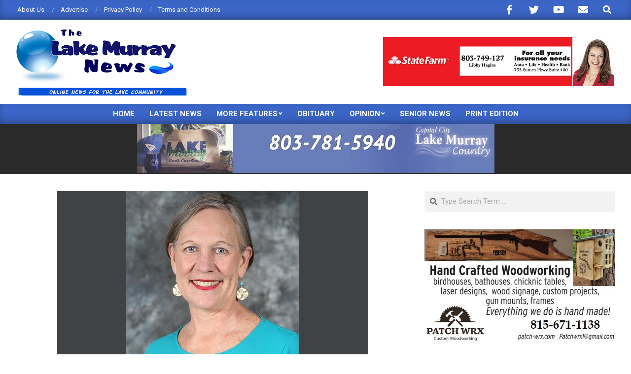

--- FILE ---
content_type: text/html; charset=UTF-8
request_url: https://thelakemurraynews.net/lexington-district-ones-sally-b-nicholson-announces-retirement/
body_size: 16975
content:
<!DOCTYPE html>
<html lang="en-US">

<head>
<meta charset="UTF-8" />
<title>Lexington District One’s Sally B. Nicholson announces retirement &#8211; The Lake Murray News</title>
<meta name='robots' content='max-image-preview:large' />
<meta name="viewport" content="width=device-width, initial-scale=1" />
<meta name="generator" content="Magazine News Byte 2.12.1" />
<link rel='dns-prefetch' href='//secure.gravatar.com' />
<link rel='dns-prefetch' href='//www.googletagmanager.com' />
<link rel='dns-prefetch' href='//stats.wp.com' />
<link rel='dns-prefetch' href='//fonts.googleapis.com' />
<link rel='dns-prefetch' href='//v0.wordpress.com' />
<link rel='preconnect' href='//c0.wp.com' />
<link rel="alternate" type="application/rss+xml" title="The Lake Murray News &raquo; Feed" href="https://thelakemurraynews.net/feed/" />
<link rel="alternate" type="application/rss+xml" title="The Lake Murray News &raquo; Comments Feed" href="https://thelakemurraynews.net/comments/feed/" />
<link rel="alternate" title="oEmbed (JSON)" type="application/json+oembed" href="https://thelakemurraynews.net/wp-json/oembed/1.0/embed?url=https%3A%2F%2Fthelakemurraynews.net%2Flexington-district-ones-sally-b-nicholson-announces-retirement%2F" />
<link rel="alternate" title="oEmbed (XML)" type="text/xml+oembed" href="https://thelakemurraynews.net/wp-json/oembed/1.0/embed?url=https%3A%2F%2Fthelakemurraynews.net%2Flexington-district-ones-sally-b-nicholson-announces-retirement%2F&#038;format=xml" />
<link rel="preload" href="https://thelakemurraynews.net/wp-content/themes/magazine-news-byte/library/fonticons/webfonts/fa-solid-900.woff2" as="font" crossorigin="anonymous">
<link rel="preload" href="https://thelakemurraynews.net/wp-content/themes/magazine-news-byte/library/fonticons/webfonts/fa-regular-400.woff2" as="font" crossorigin="anonymous">
<link rel="preload" href="https://thelakemurraynews.net/wp-content/themes/magazine-news-byte/library/fonticons/webfonts/fa-brands-400.woff2" as="font" crossorigin="anonymous">
<!-- thelakemurraynews.net is managing ads with Advanced Ads 2.0.16 – https://wpadvancedads.com/ --><script id="thela-ready">
			window.advanced_ads_ready=function(e,a){a=a||"complete";var d=function(e){return"interactive"===a?"loading"!==e:"complete"===e};d(document.readyState)?e():document.addEventListener("readystatechange",(function(a){d(a.target.readyState)&&e()}),{once:"interactive"===a})},window.advanced_ads_ready_queue=window.advanced_ads_ready_queue||[];		</script>
		<style id='wp-img-auto-sizes-contain-inline-css'>
img:is([sizes=auto i],[sizes^="auto," i]){contain-intrinsic-size:3000px 1500px}
/*# sourceURL=wp-img-auto-sizes-contain-inline-css */
</style>
<style id='wp-emoji-styles-inline-css'>

	img.wp-smiley, img.emoji {
		display: inline !important;
		border: none !important;
		box-shadow: none !important;
		height: 1em !important;
		width: 1em !important;
		margin: 0 0.07em !important;
		vertical-align: -0.1em !important;
		background: none !important;
		padding: 0 !important;
	}
/*# sourceURL=wp-emoji-styles-inline-css */
</style>
<style id='wp-block-library-inline-css'>
:root{--wp-block-synced-color:#7a00df;--wp-block-synced-color--rgb:122,0,223;--wp-bound-block-color:var(--wp-block-synced-color);--wp-editor-canvas-background:#ddd;--wp-admin-theme-color:#007cba;--wp-admin-theme-color--rgb:0,124,186;--wp-admin-theme-color-darker-10:#006ba1;--wp-admin-theme-color-darker-10--rgb:0,107,160.5;--wp-admin-theme-color-darker-20:#005a87;--wp-admin-theme-color-darker-20--rgb:0,90,135;--wp-admin-border-width-focus:2px}@media (min-resolution:192dpi){:root{--wp-admin-border-width-focus:1.5px}}.wp-element-button{cursor:pointer}:root .has-very-light-gray-background-color{background-color:#eee}:root .has-very-dark-gray-background-color{background-color:#313131}:root .has-very-light-gray-color{color:#eee}:root .has-very-dark-gray-color{color:#313131}:root .has-vivid-green-cyan-to-vivid-cyan-blue-gradient-background{background:linear-gradient(135deg,#00d084,#0693e3)}:root .has-purple-crush-gradient-background{background:linear-gradient(135deg,#34e2e4,#4721fb 50%,#ab1dfe)}:root .has-hazy-dawn-gradient-background{background:linear-gradient(135deg,#faaca8,#dad0ec)}:root .has-subdued-olive-gradient-background{background:linear-gradient(135deg,#fafae1,#67a671)}:root .has-atomic-cream-gradient-background{background:linear-gradient(135deg,#fdd79a,#004a59)}:root .has-nightshade-gradient-background{background:linear-gradient(135deg,#330968,#31cdcf)}:root .has-midnight-gradient-background{background:linear-gradient(135deg,#020381,#2874fc)}:root{--wp--preset--font-size--normal:16px;--wp--preset--font-size--huge:42px}.has-regular-font-size{font-size:1em}.has-larger-font-size{font-size:2.625em}.has-normal-font-size{font-size:var(--wp--preset--font-size--normal)}.has-huge-font-size{font-size:var(--wp--preset--font-size--huge)}.has-text-align-center{text-align:center}.has-text-align-left{text-align:left}.has-text-align-right{text-align:right}.has-fit-text{white-space:nowrap!important}#end-resizable-editor-section{display:none}.aligncenter{clear:both}.items-justified-left{justify-content:flex-start}.items-justified-center{justify-content:center}.items-justified-right{justify-content:flex-end}.items-justified-space-between{justify-content:space-between}.screen-reader-text{border:0;clip-path:inset(50%);height:1px;margin:-1px;overflow:hidden;padding:0;position:absolute;width:1px;word-wrap:normal!important}.screen-reader-text:focus{background-color:#ddd;clip-path:none;color:#444;display:block;font-size:1em;height:auto;left:5px;line-height:normal;padding:15px 23px 14px;text-decoration:none;top:5px;width:auto;z-index:100000}html :where(.has-border-color){border-style:solid}html :where([style*=border-top-color]){border-top-style:solid}html :where([style*=border-right-color]){border-right-style:solid}html :where([style*=border-bottom-color]){border-bottom-style:solid}html :where([style*=border-left-color]){border-left-style:solid}html :where([style*=border-width]){border-style:solid}html :where([style*=border-top-width]){border-top-style:solid}html :where([style*=border-right-width]){border-right-style:solid}html :where([style*=border-bottom-width]){border-bottom-style:solid}html :where([style*=border-left-width]){border-left-style:solid}html :where(img[class*=wp-image-]){height:auto;max-width:100%}:where(figure){margin:0 0 1em}html :where(.is-position-sticky){--wp-admin--admin-bar--position-offset:var(--wp-admin--admin-bar--height,0px)}@media screen and (max-width:600px){html :where(.is-position-sticky){--wp-admin--admin-bar--position-offset:0px}}

/*# sourceURL=wp-block-library-inline-css */
</style><style id='wp-block-paragraph-inline-css'>
.is-small-text{font-size:.875em}.is-regular-text{font-size:1em}.is-large-text{font-size:2.25em}.is-larger-text{font-size:3em}.has-drop-cap:not(:focus):first-letter{float:left;font-size:8.4em;font-style:normal;font-weight:100;line-height:.68;margin:.05em .1em 0 0;text-transform:uppercase}body.rtl .has-drop-cap:not(:focus):first-letter{float:none;margin-left:.1em}p.has-drop-cap.has-background{overflow:hidden}:root :where(p.has-background){padding:1.25em 2.375em}:where(p.has-text-color:not(.has-link-color)) a{color:inherit}p.has-text-align-left[style*="writing-mode:vertical-lr"],p.has-text-align-right[style*="writing-mode:vertical-rl"]{rotate:180deg}
/*# sourceURL=https://c0.wp.com/c/6.9/wp-includes/blocks/paragraph/style.min.css */
</style>
<style id='global-styles-inline-css'>
:root{--wp--preset--aspect-ratio--square: 1;--wp--preset--aspect-ratio--4-3: 4/3;--wp--preset--aspect-ratio--3-4: 3/4;--wp--preset--aspect-ratio--3-2: 3/2;--wp--preset--aspect-ratio--2-3: 2/3;--wp--preset--aspect-ratio--16-9: 16/9;--wp--preset--aspect-ratio--9-16: 9/16;--wp--preset--color--black: #000000;--wp--preset--color--cyan-bluish-gray: #abb8c3;--wp--preset--color--white: #ffffff;--wp--preset--color--pale-pink: #f78da7;--wp--preset--color--vivid-red: #cf2e2e;--wp--preset--color--luminous-vivid-orange: #ff6900;--wp--preset--color--luminous-vivid-amber: #fcb900;--wp--preset--color--light-green-cyan: #7bdcb5;--wp--preset--color--vivid-green-cyan: #00d084;--wp--preset--color--pale-cyan-blue: #8ed1fc;--wp--preset--color--vivid-cyan-blue: #0693e3;--wp--preset--color--vivid-purple: #9b51e0;--wp--preset--color--accent: #3b65c6;--wp--preset--color--accent-font: #ffffff;--wp--preset--gradient--vivid-cyan-blue-to-vivid-purple: linear-gradient(135deg,rgb(6,147,227) 0%,rgb(155,81,224) 100%);--wp--preset--gradient--light-green-cyan-to-vivid-green-cyan: linear-gradient(135deg,rgb(122,220,180) 0%,rgb(0,208,130) 100%);--wp--preset--gradient--luminous-vivid-amber-to-luminous-vivid-orange: linear-gradient(135deg,rgb(252,185,0) 0%,rgb(255,105,0) 100%);--wp--preset--gradient--luminous-vivid-orange-to-vivid-red: linear-gradient(135deg,rgb(255,105,0) 0%,rgb(207,46,46) 100%);--wp--preset--gradient--very-light-gray-to-cyan-bluish-gray: linear-gradient(135deg,rgb(238,238,238) 0%,rgb(169,184,195) 100%);--wp--preset--gradient--cool-to-warm-spectrum: linear-gradient(135deg,rgb(74,234,220) 0%,rgb(151,120,209) 20%,rgb(207,42,186) 40%,rgb(238,44,130) 60%,rgb(251,105,98) 80%,rgb(254,248,76) 100%);--wp--preset--gradient--blush-light-purple: linear-gradient(135deg,rgb(255,206,236) 0%,rgb(152,150,240) 100%);--wp--preset--gradient--blush-bordeaux: linear-gradient(135deg,rgb(254,205,165) 0%,rgb(254,45,45) 50%,rgb(107,0,62) 100%);--wp--preset--gradient--luminous-dusk: linear-gradient(135deg,rgb(255,203,112) 0%,rgb(199,81,192) 50%,rgb(65,88,208) 100%);--wp--preset--gradient--pale-ocean: linear-gradient(135deg,rgb(255,245,203) 0%,rgb(182,227,212) 50%,rgb(51,167,181) 100%);--wp--preset--gradient--electric-grass: linear-gradient(135deg,rgb(202,248,128) 0%,rgb(113,206,126) 100%);--wp--preset--gradient--midnight: linear-gradient(135deg,rgb(2,3,129) 0%,rgb(40,116,252) 100%);--wp--preset--font-size--small: 13px;--wp--preset--font-size--medium: 20px;--wp--preset--font-size--large: 36px;--wp--preset--font-size--x-large: 42px;--wp--preset--spacing--20: 0.44rem;--wp--preset--spacing--30: 0.67rem;--wp--preset--spacing--40: 1rem;--wp--preset--spacing--50: 1.5rem;--wp--preset--spacing--60: 2.25rem;--wp--preset--spacing--70: 3.38rem;--wp--preset--spacing--80: 5.06rem;--wp--preset--shadow--natural: 6px 6px 9px rgba(0, 0, 0, 0.2);--wp--preset--shadow--deep: 12px 12px 50px rgba(0, 0, 0, 0.4);--wp--preset--shadow--sharp: 6px 6px 0px rgba(0, 0, 0, 0.2);--wp--preset--shadow--outlined: 6px 6px 0px -3px rgb(255, 255, 255), 6px 6px rgb(0, 0, 0);--wp--preset--shadow--crisp: 6px 6px 0px rgb(0, 0, 0);}:where(.is-layout-flex){gap: 0.5em;}:where(.is-layout-grid){gap: 0.5em;}body .is-layout-flex{display: flex;}.is-layout-flex{flex-wrap: wrap;align-items: center;}.is-layout-flex > :is(*, div){margin: 0;}body .is-layout-grid{display: grid;}.is-layout-grid > :is(*, div){margin: 0;}:where(.wp-block-columns.is-layout-flex){gap: 2em;}:where(.wp-block-columns.is-layout-grid){gap: 2em;}:where(.wp-block-post-template.is-layout-flex){gap: 1.25em;}:where(.wp-block-post-template.is-layout-grid){gap: 1.25em;}.has-black-color{color: var(--wp--preset--color--black) !important;}.has-cyan-bluish-gray-color{color: var(--wp--preset--color--cyan-bluish-gray) !important;}.has-white-color{color: var(--wp--preset--color--white) !important;}.has-pale-pink-color{color: var(--wp--preset--color--pale-pink) !important;}.has-vivid-red-color{color: var(--wp--preset--color--vivid-red) !important;}.has-luminous-vivid-orange-color{color: var(--wp--preset--color--luminous-vivid-orange) !important;}.has-luminous-vivid-amber-color{color: var(--wp--preset--color--luminous-vivid-amber) !important;}.has-light-green-cyan-color{color: var(--wp--preset--color--light-green-cyan) !important;}.has-vivid-green-cyan-color{color: var(--wp--preset--color--vivid-green-cyan) !important;}.has-pale-cyan-blue-color{color: var(--wp--preset--color--pale-cyan-blue) !important;}.has-vivid-cyan-blue-color{color: var(--wp--preset--color--vivid-cyan-blue) !important;}.has-vivid-purple-color{color: var(--wp--preset--color--vivid-purple) !important;}.has-black-background-color{background-color: var(--wp--preset--color--black) !important;}.has-cyan-bluish-gray-background-color{background-color: var(--wp--preset--color--cyan-bluish-gray) !important;}.has-white-background-color{background-color: var(--wp--preset--color--white) !important;}.has-pale-pink-background-color{background-color: var(--wp--preset--color--pale-pink) !important;}.has-vivid-red-background-color{background-color: var(--wp--preset--color--vivid-red) !important;}.has-luminous-vivid-orange-background-color{background-color: var(--wp--preset--color--luminous-vivid-orange) !important;}.has-luminous-vivid-amber-background-color{background-color: var(--wp--preset--color--luminous-vivid-amber) !important;}.has-light-green-cyan-background-color{background-color: var(--wp--preset--color--light-green-cyan) !important;}.has-vivid-green-cyan-background-color{background-color: var(--wp--preset--color--vivid-green-cyan) !important;}.has-pale-cyan-blue-background-color{background-color: var(--wp--preset--color--pale-cyan-blue) !important;}.has-vivid-cyan-blue-background-color{background-color: var(--wp--preset--color--vivid-cyan-blue) !important;}.has-vivid-purple-background-color{background-color: var(--wp--preset--color--vivid-purple) !important;}.has-black-border-color{border-color: var(--wp--preset--color--black) !important;}.has-cyan-bluish-gray-border-color{border-color: var(--wp--preset--color--cyan-bluish-gray) !important;}.has-white-border-color{border-color: var(--wp--preset--color--white) !important;}.has-pale-pink-border-color{border-color: var(--wp--preset--color--pale-pink) !important;}.has-vivid-red-border-color{border-color: var(--wp--preset--color--vivid-red) !important;}.has-luminous-vivid-orange-border-color{border-color: var(--wp--preset--color--luminous-vivid-orange) !important;}.has-luminous-vivid-amber-border-color{border-color: var(--wp--preset--color--luminous-vivid-amber) !important;}.has-light-green-cyan-border-color{border-color: var(--wp--preset--color--light-green-cyan) !important;}.has-vivid-green-cyan-border-color{border-color: var(--wp--preset--color--vivid-green-cyan) !important;}.has-pale-cyan-blue-border-color{border-color: var(--wp--preset--color--pale-cyan-blue) !important;}.has-vivid-cyan-blue-border-color{border-color: var(--wp--preset--color--vivid-cyan-blue) !important;}.has-vivid-purple-border-color{border-color: var(--wp--preset--color--vivid-purple) !important;}.has-vivid-cyan-blue-to-vivid-purple-gradient-background{background: var(--wp--preset--gradient--vivid-cyan-blue-to-vivid-purple) !important;}.has-light-green-cyan-to-vivid-green-cyan-gradient-background{background: var(--wp--preset--gradient--light-green-cyan-to-vivid-green-cyan) !important;}.has-luminous-vivid-amber-to-luminous-vivid-orange-gradient-background{background: var(--wp--preset--gradient--luminous-vivid-amber-to-luminous-vivid-orange) !important;}.has-luminous-vivid-orange-to-vivid-red-gradient-background{background: var(--wp--preset--gradient--luminous-vivid-orange-to-vivid-red) !important;}.has-very-light-gray-to-cyan-bluish-gray-gradient-background{background: var(--wp--preset--gradient--very-light-gray-to-cyan-bluish-gray) !important;}.has-cool-to-warm-spectrum-gradient-background{background: var(--wp--preset--gradient--cool-to-warm-spectrum) !important;}.has-blush-light-purple-gradient-background{background: var(--wp--preset--gradient--blush-light-purple) !important;}.has-blush-bordeaux-gradient-background{background: var(--wp--preset--gradient--blush-bordeaux) !important;}.has-luminous-dusk-gradient-background{background: var(--wp--preset--gradient--luminous-dusk) !important;}.has-pale-ocean-gradient-background{background: var(--wp--preset--gradient--pale-ocean) !important;}.has-electric-grass-gradient-background{background: var(--wp--preset--gradient--electric-grass) !important;}.has-midnight-gradient-background{background: var(--wp--preset--gradient--midnight) !important;}.has-small-font-size{font-size: var(--wp--preset--font-size--small) !important;}.has-medium-font-size{font-size: var(--wp--preset--font-size--medium) !important;}.has-large-font-size{font-size: var(--wp--preset--font-size--large) !important;}.has-x-large-font-size{font-size: var(--wp--preset--font-size--x-large) !important;}
/*# sourceURL=global-styles-inline-css */
</style>

<style id='classic-theme-styles-inline-css'>
/*! This file is auto-generated */
.wp-block-button__link{color:#fff;background-color:#32373c;border-radius:9999px;box-shadow:none;text-decoration:none;padding:calc(.667em + 2px) calc(1.333em + 2px);font-size:1.125em}.wp-block-file__button{background:#32373c;color:#fff;text-decoration:none}
/*# sourceURL=/wp-includes/css/classic-themes.min.css */
</style>
<link rel='stylesheet' id='lightSlider-css' href='https://thelakemurraynews.net/wp-content/plugins/hootkit/assets/lightSlider.min.css?ver=1.1.2' media='' />
<link rel='stylesheet' id='font-awesome-css' href='https://thelakemurraynews.net/wp-content/themes/magazine-news-byte/library/fonticons/font-awesome.css?ver=5.15.4' media='all' />
<link rel='stylesheet' id='magnb-googlefont-css' href='https://fonts.googleapis.com/css2?family=Roboto:ital,wght@0,300;0,400;0,500;0,600;0,700;0,800;1,400;1,700&#038;family=Lora:ital,wght@0,400;0,700;1,400;1,700&#038;display=swap' media='all' />
<link rel='stylesheet' id='hoot-style-css' href='https://thelakemurraynews.net/wp-content/themes/magazine-news-byte/style.css?ver=2.12.1' media='all' />
<link rel='stylesheet' id='magnb-hootkit-css' href='https://thelakemurraynews.net/wp-content/themes/magazine-news-byte/hootkit/hootkit.css?ver=2.12.1' media='all' />
<link rel='stylesheet' id='hoot-wpblocks-css' href='https://thelakemurraynews.net/wp-content/themes/magazine-news-byte/include/blocks/wpblocks.css?ver=2.12.1' media='all' />
<style id='hoot-wpblocks-inline-css'>
.hgrid {  max-width: 1440px; }  a {  color: #3b65c6; }  a:hover {  color: #6c8cd4; }  .accent-typo {  background: #3b65c6;  color: #ffffff; }  .invert-typo {  color: #ffffff; }  .enforce-typo {  background: #ffffff; }  body.wordpress input[type="submit"], body.wordpress #submit, body.wordpress .button {  border-color: #3b65c6;  background: #3b65c6;  color: #ffffff; }  body.wordpress input[type="submit"]:hover, body.wordpress #submit:hover, body.wordpress .button:hover, body.wordpress input[type="submit"]:focus, body.wordpress #submit:focus, body.wordpress .button:focus {  color: #3b65c6;  background: #ffffff; }  h1, h2, h3, h4, h5, h6, .title, .titlefont {  font-family: "Roboto", sans-serif;  text-transform: none; }  #main.main,#header-supplementary {  background: #ffffff; }  #header-supplementary {  background: #3b65c6;  color: #ffffff; }  #header-supplementary h1, #header-supplementary h2, #header-supplementary h3, #header-supplementary h4, #header-supplementary h5, #header-supplementary h6, #header-supplementary .title {  color: inherit;  margin: 0px; }  #header-supplementary .js-search .searchform.expand .searchtext {  background: #3b65c6; }  #header-supplementary .js-search .searchform.expand .searchtext, #header-supplementary .js-search .searchform.expand .js-search-placeholder, .header-supplementary a, .header-supplementary a:hover {  color: inherit; }  #header-supplementary .menu-items > li > a {  color: #ffffff; }  #header-supplementary .menu-items li.current-menu-item:not(.nohighlight), #header-supplementary .menu-items li.current-menu-ancestor, #header-supplementary .menu-items li:hover {  background: #ffffff; }  #header-supplementary .menu-items li.current-menu-item:not(.nohighlight) > a, #header-supplementary .menu-items li.current-menu-ancestor > a, #header-supplementary .menu-items li:hover > a {  color: #3b65c6; }  #topbar {  background: #3b65c6;  color: #ffffff; }  #topbar.js-search .searchform.expand .searchtext {  background: #3b65c6; }  #topbar.js-search .searchform.expand .searchtext,#topbar .js-search-placeholder {  color: #ffffff; }  #site-logo.logo-border {  border-color: #3b65c6; }  .header-aside-search.js-search .searchform i.fa-search {  color: #3b65c6; }  #site-title {  font-family: "Lora", serif;  text-transform: uppercase; }  #site-description {  text-transform: uppercase; }  .site-logo-with-icon #site-title i {  font-size: 50px; }  .site-logo-mixed-image img {  max-width: 200px; }  .site-title-line em {  color: #3b65c6; }  .site-title-line mark {  background: #3b65c6;  color: #ffffff; }  .site-title-heading-font {  font-family: "Roboto", sans-serif; }  .menu-items ul {  background: #ffffff; }  .menu-items li.current-menu-item:not(.nohighlight), .menu-items li.current-menu-ancestor, .menu-items li:hover {  background: #3b65c6; }  .menu-items li.current-menu-item:not(.nohighlight) > a, .menu-items li.current-menu-ancestor > a, .menu-items li:hover > a {  color: #ffffff; }  .more-link, .more-link a {  color: #3b65c6; }  .more-link:hover, .more-link:hover a {  color: #6c8cd4; }  .sidebar .widget-title,.sub-footer .widget-title, .footer .widget-title {  background: #3b65c6;  color: #ffffff; }  .main-content-grid,.widget,.frontpage-area {  margin-top: 35px; }  .widget,.frontpage-area {  margin-bottom: 35px; }  .frontpage-area.module-bg-highlight, .frontpage-area.module-bg-color, .frontpage-area.module-bg-image {  padding: 35px 0; }  .footer .widget {  margin: 20px 0; }  .js-search .searchform.expand .searchtext {  background: #ffffff; }  #infinite-handle span,.lrm-form a.button, .lrm-form button, .lrm-form button[type=submit], .lrm-form #buddypress input[type=submit], .lrm-form input[type=submit],.widget_newsletterwidget input.tnp-submit[type=submit], .widget_newsletterwidgetminimal input.tnp-submit[type=submit],.widget_breadcrumb_navxt .breadcrumbs > .hoot-bcn-pretext {  background: #3b65c6;  color: #ffffff; }  .woocommerce nav.woocommerce-pagination ul li a:focus, .woocommerce nav.woocommerce-pagination ul li a:hover {  color: #6c8cd4; }  .woocommerce div.product .woocommerce-tabs ul.tabs li:hover,.woocommerce div.product .woocommerce-tabs ul.tabs li.active {  background: #3b65c6; }  .woocommerce div.product .woocommerce-tabs ul.tabs li:hover a, .woocommerce div.product .woocommerce-tabs ul.tabs li:hover a:hover,.woocommerce div.product .woocommerce-tabs ul.tabs li.active a {  color: #ffffff; }  .wc-block-components-button, .woocommerce #respond input#submit.alt, .woocommerce a.button.alt, .woocommerce button.button.alt, .woocommerce input.button.alt {  border-color: #3b65c6;  background: #3b65c6;  color: #ffffff; }  .wc-block-components-button:hover, .woocommerce #respond input#submit.alt:hover, .woocommerce a.button.alt:hover, .woocommerce button.button.alt:hover, .woocommerce input.button.alt:hover {  background: #ffffff;  color: #3b65c6; }  .widget_newsletterwidget input.tnp-submit[type=submit]:hover, .widget_newsletterwidgetminimal input.tnp-submit[type=submit]:hover {  background: #6c8cd4;  color: #ffffff; }  .widget_breadcrumb_navxt .breadcrumbs > .hoot-bcn-pretext:after {  border-left-color: #3b65c6; }  .flycart-toggle, .flycart-panel {  background: #ffffff; }  .lSSlideOuter ul.lSPager.lSpg > li:hover a, .lSSlideOuter ul.lSPager.lSpg > li.active a {  background-color: #3b65c6; }  .lSSlideOuter ul.lSPager.lSpg > li a {  border-color: #3b65c6; }  .widget .viewall a {  background: #ffffff; }  .widget .viewall a:hover {  background: #ffffff;  color: #3b65c6; }  .bottomborder-line:after,.bottomborder-shadow:after {  margin-top: 35px; }  .topborder-line:before,.topborder-shadow:before {  margin-bottom: 35px; }  .cta-subtitle {  color: #3b65c6; }  .content-block-icon i {  color: #3b65c6; }  .icon-style-circle,.icon-style-square {  border-color: #3b65c6; }  .content-block-style3 .content-block-icon {  background: #ffffff; }  :root .has-accent-color,.is-style-outline>.wp-block-button__link:not(.has-text-color), .wp-block-button__link.is-style-outline:not(.has-text-color) {  color: #3b65c6; }  :root .has-accent-background-color,.wp-block-button__link,.wp-block-button__link:hover,.wp-block-search__button,.wp-block-search__button:hover, .wp-block-file__button,.wp-block-file__button:hover {  background: #3b65c6; }  :root .has-accent-font-color,.wp-block-button__link,.wp-block-button__link:hover,.wp-block-search__button,.wp-block-search__button:hover, .wp-block-file__button,.wp-block-file__button:hover {  color: #ffffff; }  :root .has-accent-font-background-color {  background: #ffffff; }  @media only screen and (max-width: 969px){ #header-supplementary .mobilemenu-fixed .menu-toggle, #header-supplementary .mobilemenu-fixed .menu-items {  background: #3b65c6; }  .mobilemenu-fixed .menu-toggle, .mobilemenu-fixed .menu-items {  background: #ffffff; }  .sidebar {  margin-top: 35px; }  .frontpage-widgetarea > div.hgrid > [class*="hgrid-span-"] {  margin-bottom: 35px; }  } @media only screen and (min-width: 970px){ .slider-style2 .lSAction > a {  border-color: #3b65c6;  background: #3b65c6;  color: #ffffff; }  .slider-style2 .lSAction > a:hover {  background: #ffffff;  color: #3b65c6; }  }
/*# sourceURL=hoot-wpblocks-inline-css */
</style>
<link rel='stylesheet' id='sharedaddy-css' href='https://c0.wp.com/p/jetpack/15.4/modules/sharedaddy/sharing.css' media='all' />
<link rel='stylesheet' id='social-logos-css' href='https://c0.wp.com/p/jetpack/15.4/_inc/social-logos/social-logos.min.css' media='all' />
<script src="https://c0.wp.com/c/6.9/wp-includes/js/jquery/jquery.min.js" id="jquery-core-js"></script>
<script src="https://c0.wp.com/c/6.9/wp-includes/js/jquery/jquery-migrate.min.js" id="jquery-migrate-js"></script>

<!-- Google tag (gtag.js) snippet added by Site Kit -->
<!-- Google Analytics snippet added by Site Kit -->
<script src="https://www.googletagmanager.com/gtag/js?id=GT-NNSCJTG" id="google_gtagjs-js" async></script>
<script id="google_gtagjs-js-after">
window.dataLayer = window.dataLayer || [];function gtag(){dataLayer.push(arguments);}
gtag("set","linker",{"domains":["thelakemurraynews.net"]});
gtag("js", new Date());
gtag("set", "developer_id.dZTNiMT", true);
gtag("config", "GT-NNSCJTG");
//# sourceURL=google_gtagjs-js-after
</script>
<link rel="https://api.w.org/" href="https://thelakemurraynews.net/wp-json/" /><link rel="alternate" title="JSON" type="application/json" href="https://thelakemurraynews.net/wp-json/wp/v2/posts/5859" /><link rel="EditURI" type="application/rsd+xml" title="RSD" href="https://thelakemurraynews.net/xmlrpc.php?rsd" />
<meta name="generator" content="WordPress 6.9" />
<link rel="canonical" href="https://thelakemurraynews.net/lexington-district-ones-sally-b-nicholson-announces-retirement/" />
<link rel='shortlink' href='https://wp.me/p4Zvtr-1wv' />
<meta name="generator" content="Site Kit by Google 1.170.0" /><script type="text/javascript">
(function(url){
	if(/(?:Chrome\/26\.0\.1410\.63 Safari\/537\.31|WordfenceTestMonBot)/.test(navigator.userAgent)){ return; }
	var addEvent = function(evt, handler) {
		if (window.addEventListener) {
			document.addEventListener(evt, handler, false);
		} else if (window.attachEvent) {
			document.attachEvent('on' + evt, handler);
		}
	};
	var removeEvent = function(evt, handler) {
		if (window.removeEventListener) {
			document.removeEventListener(evt, handler, false);
		} else if (window.detachEvent) {
			document.detachEvent('on' + evt, handler);
		}
	};
	var evts = 'contextmenu dblclick drag dragend dragenter dragleave dragover dragstart drop keydown keypress keyup mousedown mousemove mouseout mouseover mouseup mousewheel scroll'.split(' ');
	var logHuman = function() {
		if (window.wfLogHumanRan) { return; }
		window.wfLogHumanRan = true;
		var wfscr = document.createElement('script');
		wfscr.type = 'text/javascript';
		wfscr.async = true;
		wfscr.src = url + '&r=' + Math.random();
		(document.getElementsByTagName('head')[0]||document.getElementsByTagName('body')[0]).appendChild(wfscr);
		for (var i = 0; i < evts.length; i++) {
			removeEvent(evts[i], logHuman);
		}
	};
	for (var i = 0; i < evts.length; i++) {
		addEvent(evts[i], logHuman);
	}
})('//thelakemurraynews.net/?wordfence_lh=1&hid=AFC255B436FD408DFBE17727167E9ED2');
</script>	<style>img#wpstats{display:none}</style>
		
<!-- Jetpack Open Graph Tags -->
<meta property="og:type" content="article" />
<meta property="og:title" content="Lexington District One’s Sally B. Nicholson announces retirement" />
<meta property="og:url" content="https://thelakemurraynews.net/lexington-district-ones-sally-b-nicholson-announces-retirement/" />
<meta property="og:description" content="With 40 years of professional experience, Lexington County School District One Food Service and Nutrition Director Sally B. Nicholson, RDN, LD, announces her retirement, effective August 5, after s…" />
<meta property="article:published_time" content="2022-08-09T23:07:51+00:00" />
<meta property="article:modified_time" content="2022-08-09T23:07:53+00:00" />
<meta property="og:site_name" content="The Lake Murray News" />
<meta property="og:image" content="https://thelakemurraynews.net/wp-content/uploads/2022/08/SallyBNicholsons_2022_630x350.jpg" />
<meta property="og:image:width" content="630" />
<meta property="og:image:height" content="350" />
<meta property="og:image:alt" content="" />
<meta property="og:locale" content="en_US" />
<meta name="twitter:text:title" content="Lexington District One’s Sally B. Nicholson announces retirement" />
<meta name="twitter:image" content="https://thelakemurraynews.net/wp-content/uploads/2022/08/SallyBNicholsons_2022_630x350.jpg?w=640" />
<meta name="twitter:card" content="summary_large_image" />

<!-- End Jetpack Open Graph Tags -->
<link rel="icon" href="https://thelakemurraynews.net/wp-content/uploads/2019/07/cropped-LMN_512-32x32.jpg" sizes="32x32" />
<link rel="icon" href="https://thelakemurraynews.net/wp-content/uploads/2019/07/cropped-LMN_512-192x192.jpg" sizes="192x192" />
<link rel="apple-touch-icon" href="https://thelakemurraynews.net/wp-content/uploads/2019/07/cropped-LMN_512-180x180.jpg" />
<meta name="msapplication-TileImage" content="https://thelakemurraynews.net/wp-content/uploads/2019/07/cropped-LMN_512-270x270.jpg" />
</head>

<body class="wp-singular post-template-default single single-post postid-5859 single-format-standard wp-custom-logo wp-theme-magazine-news-byte magazine-news-byte wordpress ltr en en-us parent-theme logged-out custom-background singular singular-post singular-post-5859 aa-prefix-thela-" dir="ltr" itemscope="itemscope" itemtype="https://schema.org/Blog">

	
	<a href="#main" class="screen-reader-text">Skip to content</a>

		<div id="topbar" class=" topbar inline-nav js-search social-icons-invert hgrid-stretch">
		<div class="hgrid">
			<div class="hgrid-span-12">

				<div class="topbar-inner table topbar-parts">
																	<div id="topbar-left" class="table-cell-mid topbar-part">
							<section id="nav_menu-3" class="widget widget_nav_menu"><div class="menu-top-menu-container"><ul id="menu-top-menu" class="menu"><li id="menu-item-825" class="menu-item menu-item-type-post_type menu-item-object-page menu-item-825"><a href="https://thelakemurraynews.net/about-us/"><span class="menu-title">About Us</span></a></li>
<li id="menu-item-826" class="menu-item menu-item-type-post_type menu-item-object-page menu-item-826"><a href="https://thelakemurraynews.net/advertise/"><span class="menu-title">Advertise</span></a></li>
<li id="menu-item-705" class="menu-item menu-item-type-post_type menu-item-object-page menu-item-privacy-policy menu-item-705"><a rel="privacy-policy" href="https://thelakemurraynews.net/privacy-policy/"><span class="menu-title">Privacy Policy</span></a></li>
<li id="menu-item-704" class="menu-item menu-item-type-post_type menu-item-object-page menu-item-704"><a href="https://thelakemurraynews.net/terms-and-conditions/"><span class="menu-title">Terms and Conditions</span></a></li>
</ul></div></section>						</div>
					
																	<div id="topbar-right" class="table-cell-mid topbar-part">
							<section id="hootkit-social-icons-3" class="widget widget_hootkit-social-icons">
<div class="social-icons-widget social-icons-medium"><a href="https://www.facebook.com/LakeMurrayNews/" class=" social-icons-icon fa-facebook-block" target="_blank">
					<i class="fa-facebook-f fab"></i>
				</a><a href="https://twitter.com/Lakenews4u" class=" social-icons-icon fa-twitter-block" target="_blank">
					<i class="fa-twitter fab"></i>
				</a><a href="https://www.youtube.com/channel/UCMhIz-jGpvYchlX7TSlHbJQ" class=" social-icons-icon fa-youtube-block" target="_blank">
					<i class="fa-youtube fab"></i>
				</a><a href="/cdn-cgi/l/email-protection#75535644454d4e141e53564445444e1853564444424e53564444414e53564444414e53564c424e0c1b100206535643414e141a535644454d4e5b1653564444444e535644454c4e" class=" social-icons-icon fa-envelope-block">
					<i class="fa-envelope fas"></i>
				</a></div></section><section id="search-5" class="widget widget_search"><div class="searchbody"><form method="get" class="searchform" action="https://thelakemurraynews.net/" ><label class="screen-reader-text">Search</label><i class="fas fa-search"></i><input type="text" class="searchtext" name="s" placeholder="Type Search Term &hellip;" value="" /><input type="submit" class="submit" name="submit" value="Search" /><span class="js-search-placeholder"></span></form></div><!-- /searchbody --></section>						</div>
									</div>

			</div>
		</div>
	</div>
	
	<div id="page-wrapper" class=" site-stretch page-wrapper sitewrap-wide-right sidebarsN sidebars1 hoot-cf7-style hoot-mapp-style hoot-jetpack-style hoot-sticky-sidebar">

		
		<header id="header" class="site-header header-layout-primary-widget-area header-layout-secondary-bottom tablemenu" role="banner" itemscope="itemscope" itemtype="https://schema.org/WPHeader">

			
			<div id="header-primary" class=" header-part header-primary header-primary-widget-area">
				<div class="hgrid">
					<div class="table hgrid-span-12">
							<div id="branding" class="site-branding branding table-cell-mid">
		<div id="site-logo" class="site-logo-image">
			<div id="site-logo-image" class="site-logo-image"><div id="site-title" class="site-title" itemprop="headline"><a href="https://thelakemurraynews.net/" class="custom-logo-link" rel="home"><img width="350" height="151" src="https://thelakemurraynews.net/wp-content/uploads/2018/11/lakelogo_350x150.png" class="custom-logo" alt="The Lake Murray News" /></a><div style="height: 1px;width: 1px;margin: -1px;overflow: hidden;position: absolute !important">The Lake Murray News</div></div></div>		</div>
	</div><!-- #branding -->
	<div id="header-aside" class=" header-aside table-cell-mid header-aside-widget-area ">	<div class="header-sidebar inline-nav js-search hgrid-stretch">
				<aside id="sidebar-header-sidebar" class="sidebar sidebar-header-sidebar" role="complementary" itemscope="itemscope" itemtype="https://schema.org/WPSideBar">
			<section class="widget thela-widget"><a href="https://www.libbyhagins.com/" aria-label="LibbyHaggins_469x100"><img src="https://thelakemurraynews.net/wp-content/uploads/2020/08/LibbyHaggins_469x100.jpg" alt=""  width="468" height="100"   /></a></section>		</aside>
			</div>
	</div>					</div>
				</div>
			</div>

					<div id="header-supplementary" class=" header-part header-supplementary header-supplementary-bottom header-supplementary-center header-supplementary-mobilemenu-fixed with-menubg">
			<div class="hgrid">
				<div class="hgrid-span-12">
					<div class="menu-area-wrap">
							<div class="screen-reader-text">Primary Navigation Menu</div>
	<nav id="menu-primary" class="menu nav-menu menu-primary mobilemenu-fixed mobilesubmenu-click" role="navigation" itemscope="itemscope" itemtype="https://schema.org/SiteNavigationElement">
		<a class="menu-toggle" href="#"><span class="menu-toggle-text">Menu</span><i class="fas fa-bars"></i></a>

		<ul id="menu-primary-items" class="menu-items sf-menu menu"><li id="menu-item-703" class="menu-item menu-item-type-post_type menu-item-object-page menu-item-home menu-item-703"><a href="https://thelakemurraynews.net/"><span class="menu-title">Home</span></a></li>
<li id="menu-item-702" class="menu-item menu-item-type-post_type menu-item-object-page current_page_parent menu-item-702"><a href="https://thelakemurraynews.net/latest-news/"><span class="menu-title">Latest News</span></a></li>
<li id="menu-item-713" class="menu-item menu-item-type-post_type menu-item-object-page menu-item-has-children menu-item-713"><a href="https://thelakemurraynews.net/more-departments/"><span class="menu-title">More Features</span></a>
<ul class="sub-menu">
	<li id="menu-item-715" class="menu-item menu-item-type-taxonomy menu-item-object-category menu-item-715"><a href="https://thelakemurraynews.net/category/community-news/columns/"><span class="menu-title">Columns</span></a></li>
	<li id="menu-item-717" class="menu-item menu-item-type-taxonomy menu-item-object-category menu-item-717"><a href="https://thelakemurraynews.net/category/military/"><span class="menu-title">Military</span></a></li>
	<li id="menu-item-718" class="menu-item menu-item-type-taxonomy menu-item-object-category menu-item-718"><a href="https://thelakemurraynews.net/category/natural-resources/"><span class="menu-title">Natural Resources</span></a></li>
</ul>
</li>
<li id="menu-item-710" class="menu-item menu-item-type-taxonomy menu-item-object-category menu-item-710"><a href="https://thelakemurraynews.net/category/community-news/obituary/"><span class="menu-title">Obituary</span></a></li>
<li id="menu-item-828" class="menu-item menu-item-type-taxonomy menu-item-object-category menu-item-has-children menu-item-828"><a href="https://thelakemurraynews.net/category/opinion/"><span class="menu-title">Opinion</span></a>
<ul class="sub-menu">
	<li id="menu-item-829" class="menu-item menu-item-type-taxonomy menu-item-object-category menu-item-829"><a href="https://thelakemurraynews.net/category/opinion/letter-to-editor/"><span class="menu-title">Letter to Editor</span></a></li>
</ul>
</li>
<li id="menu-item-719" class="menu-item menu-item-type-taxonomy menu-item-object-category menu-item-719"><a href="https://thelakemurraynews.net/category/senior-news/"><span class="menu-title">Senior News</span></a></li>
<li id="menu-item-13324" class="menu-item menu-item-type-post_type menu-item-object-page menu-item-13324"><a href="https://thelakemurraynews.net/print-edition/"><span class="menu-title">Print Edition</span></a></li>
</ul>
	</nav><!-- #menu-primary -->
						</div>
				</div>
			</div>
		</div>
		
		</header><!-- #header -->

			<div id="below-header" class=" below-header inline-nav js-search below-header-boxed">
		<div class="hgrid">
			<div class="hgrid-span-12">

				<div class="below-header-inner">
					
					
						<div id="below-header-center" class="below-header-part">
							<section class="widget thela-widget"><a href="https://www.lakemurraycountry.com/" aria-label="LakeMurrayBanner_725x100"><img src="https://thelakemurraynews.net/wp-content/uploads/2020/08/LakeMurrayBanner_725x100.jpg" alt=""  width="725" height="100"   /></a></section>						</div>

										</div>

			</div>
		</div>
	</div>
	
		<div id="main" class=" main">
			

<div class="hgrid main-content-grid">

	<main id="content" class="content  hgrid-span-8 has-sidebar layout-wide-right " role="main">
		<div id="content-wrap" class=" content-wrap theiaStickySidebar">

			<div itemprop="image" itemscope itemtype="https://schema.org/ImageObject" class="entry-featured-img-wrap"><meta itemprop="url" content="https://thelakemurraynews.net/wp-content/uploads/2022/08/SallyBNicholsons_2022_630x350.jpg"><meta itemprop="width" content="630"><meta itemprop="height" content="350"><img width="630" height="350" src="https://thelakemurraynews.net/wp-content/uploads/2022/08/SallyBNicholsons_2022_630x350.jpg" class="attachment-hoot-wide-thumb entry-content-featured-img wp-post-image" alt="" itemscope="" decoding="async" srcset="https://thelakemurraynews.net/wp-content/uploads/2022/08/SallyBNicholsons_2022_630x350.jpg 630w, https://thelakemurraynews.net/wp-content/uploads/2022/08/SallyBNicholsons_2022_630x350-300x167.jpg 300w, https://thelakemurraynews.net/wp-content/uploads/2022/08/SallyBNicholsons_2022_630x350-465x258.jpg 465w" sizes="(max-width: 630px) 100vw, 630px" itemprop="image" /></div>
				<div id="loop-meta" class=" loop-meta-wrap pageheader-bg-default   loop-meta-withtext">
										<div class="hgrid">

						<div class=" loop-meta hgrid-span-12" itemscope="itemscope" itemtype="https://schema.org/WebPageElement">
							<div class="entry-header">

																<h1 class=" loop-title entry-title" itemprop="headline">Lexington District One’s Sally B. Nicholson announces retirement</h1>

								<div class=" loop-description" itemprop="text"><div class="entry-byline"> <div class="entry-byline-block entry-byline-date"> <span class="entry-byline-label">On:</span> <time class="entry-published updated" datetime="2022-08-09T17:37:51-05:00" itemprop="datePublished" title="Tuesday, August 9, 2022, 5:37 pm">August 9, 2022</time> </div> <div class="entry-byline-block entry-byline-cats"> <span class="entry-byline-label">In:</span> <a href="https://thelakemurraynews.net/category/education/" rel="category tag">Education</a> </div> <div class="entry-byline-block entry-byline-tags"> <span class="entry-byline-label">Tagged:</span> <a href="https://thelakemurraynews.net/tag/lexington-one/" rel="tag">Lexington One</a> </div></div><!-- .entry-byline --></div><!-- .loop-description -->
							</div><!-- .entry-header -->
						</div><!-- .loop-meta -->

					</div>
				</div>

			
	<article id="post-5859" class="entry author-john-griggs post-5859 post type-post status-publish format-standard has-post-thumbnail category-education tag-lexington-one" itemscope="itemscope" itemtype="https://schema.org/BlogPosting" itemprop="blogPost">

		<div class="entry-content" itemprop="articleBody">

			<div class="entry-the-content">
				
<p>With 40 years of professional experience, Lexington County School District One Food Service and Nutrition Director Sally B. Nicholson, RDN, LD, announces her retirement, effective August 5, after six years with the district.</p>



<p>During her time with Lexington District One, Nicholson oversaw nutrition at 31 schools, operated a summer feeding program and an afterschool snack program, started the CACFP supper program and maintained a cost-effective budget. She also established a catering program for the district, assisted students with special dietary needs and mentored dietetic interns.</p>



<p>Prior to joining Lexington District One in 2016, Nicholson served as food services director for the School District of Pickens County for eight years. She was named Director of the Year by the South Carolina School Nutrition Association in 2014.</p>



<p>Nicholson previously worked as a nutrition and food services director for Kershaw County Memorial Hospital and Kershaw County School District. She has additional experience from her time as a clinical dietitian at the Mobile Infirmary in Alabama and as chief clinical dietitian at the Kershaw County Memorial Hospital.</p>



<p>A member of the Academy of Nutrition and Dietetics and the School Nutrition Association, Nicholson was elected president of the South Carolina School Nutrition Association for the 2007–08 school year.</p>



<p>Nicholson received her Bachelor of Science in home economics and dietetics from the University of Southern Mississippi.</p>
<div class="sharedaddy sd-sharing-enabled"><div class="robots-nocontent sd-block sd-social sd-social-icon-text sd-sharing"><h3 class="sd-title">Share this:</h3><div class="sd-content"><ul><li class="share-facebook"><a rel="nofollow noopener noreferrer"
				data-shared="sharing-facebook-5859"
				class="share-facebook sd-button share-icon"
				href="https://thelakemurraynews.net/lexington-district-ones-sally-b-nicholson-announces-retirement/?share=facebook"
				target="_blank"
				aria-labelledby="sharing-facebook-5859"
				>
				<span id="sharing-facebook-5859" hidden>Click to share on Facebook (Opens in new window)</span>
				<span>Facebook</span>
			</a></li><li class="share-twitter"><a rel="nofollow noopener noreferrer"
				data-shared="sharing-twitter-5859"
				class="share-twitter sd-button share-icon"
				href="https://thelakemurraynews.net/lexington-district-ones-sally-b-nicholson-announces-retirement/?share=twitter"
				target="_blank"
				aria-labelledby="sharing-twitter-5859"
				>
				<span id="sharing-twitter-5859" hidden>Click to share on X (Opens in new window)</span>
				<span>X</span>
			</a></li><li class="share-pinterest"><a rel="nofollow noopener noreferrer"
				data-shared="sharing-pinterest-5859"
				class="share-pinterest sd-button share-icon"
				href="https://thelakemurraynews.net/lexington-district-ones-sally-b-nicholson-announces-retirement/?share=pinterest"
				target="_blank"
				aria-labelledby="sharing-pinterest-5859"
				>
				<span id="sharing-pinterest-5859" hidden>Click to share on Pinterest (Opens in new window)</span>
				<span>Pinterest</span>
			</a></li><li class="share-end"></li></ul></div></div></div><div class="thela-after-content" style="text-align: center;" id="thela-386659893"><a href="https://www.libbyhagins.com/" aria-label="LibbyHaggins_469x100"><img decoding="async" src="https://thelakemurraynews.net/wp-content/uploads/2020/08/LibbyHaggins_469x100.jpg" alt=""  srcset="https://thelakemurraynews.net/wp-content/uploads/2020/08/LibbyHaggins_469x100.jpg 468w, https://thelakemurraynews.net/wp-content/uploads/2020/08/LibbyHaggins_469x100-300x64.jpg 300w, https://thelakemurraynews.net/wp-content/uploads/2020/08/LibbyHaggins_469x100-465x100.jpg 465w" sizes="(max-width: 468px) 100vw, 468px" width="468" height="100"   /></a></div>			</div>
					</div><!-- .entry-content -->

		<div class="screen-reader-text" itemprop="datePublished" itemtype="https://schema.org/Date">2022-08-09</div>

		
	</article><!-- .entry -->

<div id="loop-nav-wrap" class="loop-nav"><div class="prev">Previous Post: <a href="https://thelakemurraynews.net/states-top-delinquent-taxpayers-paid-8-5-million/" rel="prev">State’s top delinquent taxpayers paid $8.5 million</a></div><div class="next">Next Post: <a href="https://thelakemurraynews.net/mullikin-named-to-national-hall-of-fame/" rel="next">Mullikin named to national hall of fame</a></div></div><!-- .loop-nav -->
		</div><!-- #content-wrap -->
	</main><!-- #content -->

	
	<aside id="sidebar-primary" class="sidebar sidebar-primary hgrid-span-4 layout-wide-right " role="complementary" itemscope="itemscope" itemtype="https://schema.org/WPSideBar">
		<div class=" sidebar-wrap theiaStickySidebar">

			<section id="search-2" class="widget widget_search"><div class="searchbody"><form method="get" class="searchform" action="https://thelakemurraynews.net/" ><label class="screen-reader-text">Search</label><i class="fas fa-search"></i><input type="text" class="searchtext" name="s" placeholder="Type Search Term &hellip;" value="" /><input type="submit" class="submit" name="submit" value="Search" /><span class="js-search-placeholder"></span></form></div><!-- /searchbody --></section><section class="widget thela-widget"><a href="https://www.facebook.com/profile.php?id=61567039010167" aria-label="PatchWork Ad_2025_630x350"><img src="https://thelakemurraynews.net/wp-content/uploads/2025/06/PatchWork-Ad_2025_630x350.jpg" alt=""  width="500" height="300"   /></a></section>
		<section id="recent-posts-2" class="widget widget_recent_entries">
		<h3 class="widget-title"><span>Recent Posts</span></h3>
		<ul>
											<li>
					<a href="https://thelakemurraynews.net/hoops-action-galore-in-the-midlands-during-mlk-weekend/">Hoops Action Galore in the Midlands During MLK Weekend</a>
									</li>
											<li>
					<a href="https://thelakemurraynews.net/buddhist-monks-on-walk-for-peace-visit-columbia-area/">Buddhist Monks on Walk for Peace Visit Columbia Area</a>
									</li>
											<li>
					<a href="https://thelakemurraynews.net/mackey-pugh-re-elected-chair-and-vice-chair/">Mackey, Pugh Re-elected Chair and Vice Chair</a>
									</li>
											<li>
					<a href="https://thelakemurraynews.net/harbison-theatre-hosts-aretha-franklin-and-tina-turner-tribute-saturday/">Harbison Theatre Hosts Aretha Franklin and Tina Turner Tribute Saturday</a>
									</li>
											<li>
					<a href="https://thelakemurraynews.net/river-bluff-boys-get-2nd-win-of-season/">River Bluff boys get 2nd win of season</a>
									</li>
					</ul>

		</section><section id="categories-2" class="widget widget_categories"><h3 class="widget-title"><span>Categories</span></h3><form action="https://thelakemurraynews.net" method="get"><label class="screen-reader-text" for="cat">Categories</label><select  name='cat' id='cat' class='postform'>
	<option value='-1'>Select Category</option>
	<option class="level-0" value="1662">American Legion Post 174</option>
	<option class="level-0" value="16">Business</option>
	<option class="level-1" value="565">&nbsp;&nbsp;&nbsp;Real Estate</option>
	<option class="level-0" value="18">Church</option>
	<option class="level-0" value="9">Civic</option>
	<option class="level-1" value="3">&nbsp;&nbsp;&nbsp;Non Profit</option>
	<option class="level-0" value="15">Community News</option>
	<option class="level-1" value="202">&nbsp;&nbsp;&nbsp;Announcements</option>
	<option class="level-1" value="596">&nbsp;&nbsp;&nbsp;Awards</option>
	<option class="level-1" value="12">&nbsp;&nbsp;&nbsp;Columns</option>
	<option class="level-2" value="13">&nbsp;&nbsp;&nbsp;&nbsp;&nbsp;&nbsp;Chapin Mayor&#8217;s Message</option>
	<option class="level-2" value="611">&nbsp;&nbsp;&nbsp;&nbsp;&nbsp;&nbsp;Hattie&#8217;s View</option>
	<option class="level-2" value="112">&nbsp;&nbsp;&nbsp;&nbsp;&nbsp;&nbsp;Richard Eckstrom</option>
	<option class="level-2" value="136">&nbsp;&nbsp;&nbsp;&nbsp;&nbsp;&nbsp;The Inland Sea</option>
	<option class="level-1" value="14">&nbsp;&nbsp;&nbsp;Events</option>
	<option class="level-1" value="96">&nbsp;&nbsp;&nbsp;Obituary</option>
	<option class="level-0" value="5">Education</option>
	<option class="level-1" value="1290">&nbsp;&nbsp;&nbsp;Dr. Akil Ross</option>
	<option class="level-1" value="1291">&nbsp;&nbsp;&nbsp;School District 5</option>
	<option class="level-0" value="25">Entertainment</option>
	<option class="level-1" value="1111">&nbsp;&nbsp;&nbsp;Festivals</option>
	<option class="level-1" value="26">&nbsp;&nbsp;&nbsp;Recreation</option>
	<option class="level-2" value="269">&nbsp;&nbsp;&nbsp;&nbsp;&nbsp;&nbsp;Lake Murray</option>
	<option class="level-0" value="954">FBI</option>
	<option class="level-0" value="1661">Fundraiser</option>
	<option class="level-0" value="2">Government</option>
	<option class="level-1" value="92">&nbsp;&nbsp;&nbsp;Politics</option>
	<option class="level-0" value="63">Health</option>
	<option class="level-0" value="1628">History</option>
	<option class="level-0" value="1663">Honors</option>
	<option class="level-0" value="1217">Lexington County Council</option>
	<option class="level-0" value="57">Military</option>
	<option class="level-1" value="600">&nbsp;&nbsp;&nbsp;Military News</option>
	<option class="level-0" value="53">Natural Resources</option>
	<option class="level-0" value="906">Non Profits</option>
	<option class="level-0" value="141">Opinion</option>
	<option class="level-1" value="663">&nbsp;&nbsp;&nbsp;Editorial</option>
	<option class="level-1" value="37">&nbsp;&nbsp;&nbsp;Letter to Editor</option>
	<option class="level-0" value="6">Public Safety</option>
	<option class="level-1" value="133">&nbsp;&nbsp;&nbsp;Coast Guard</option>
	<option class="level-1" value="79">&nbsp;&nbsp;&nbsp;Coroner&#8217;s Report</option>
	<option class="level-1" value="695">&nbsp;&nbsp;&nbsp;Crime</option>
	<option class="level-1" value="228">&nbsp;&nbsp;&nbsp;Lexington County Fire Service</option>
	<option class="level-1" value="912">&nbsp;&nbsp;&nbsp;Lexington Police</option>
	<option class="level-1" value="10">&nbsp;&nbsp;&nbsp;Police Report</option>
	<option class="level-1" value="8">&nbsp;&nbsp;&nbsp;Sheriff Report</option>
	<option class="level-0" value="59">Senior News</option>
	<option class="level-0" value="1609">Seniors</option>
	<option class="level-0" value="11">Sports</option>
	<option class="level-1" value="656">&nbsp;&nbsp;&nbsp;Fishing</option>
	<option class="level-1" value="24">&nbsp;&nbsp;&nbsp;Fishing Report</option>
	<option class="level-1" value="77">&nbsp;&nbsp;&nbsp;George Bryan Golf</option>
	<option class="level-0" value="1627">Veterans Affairs</option>
</select>
</form><script data-cfasync="false" src="/cdn-cgi/scripts/5c5dd728/cloudflare-static/email-decode.min.js"></script><script>
( ( dropdownId ) => {
	const dropdown = document.getElementById( dropdownId );
	function onSelectChange() {
		setTimeout( () => {
			if ( 'escape' === dropdown.dataset.lastkey ) {
				return;
			}
			if ( dropdown.value && parseInt( dropdown.value ) > 0 && dropdown instanceof HTMLSelectElement ) {
				dropdown.parentElement.submit();
			}
		}, 250 );
	}
	function onKeyUp( event ) {
		if ( 'Escape' === event.key ) {
			dropdown.dataset.lastkey = 'escape';
		} else {
			delete dropdown.dataset.lastkey;
		}
	}
	function onClick() {
		delete dropdown.dataset.lastkey;
	}
	dropdown.addEventListener( 'keyup', onKeyUp );
	dropdown.addEventListener( 'click', onClick );
	dropdown.addEventListener( 'change', onSelectChange );
})( "cat" );

//# sourceURL=WP_Widget_Categories%3A%3Awidget
</script>
</section><section class="widget thela-widget"><a href="https://www.lakemurraycountry.com/" aria-label="LMCAd_500x450"><img src="https://thelakemurraynews.net/wp-content/uploads/2020/08/LMCAd_500x450.jpg" alt=""  width="500" height="450"   /></a></section>
		</div><!-- .sidebar-wrap -->
	</aside><!-- #sidebar-primary -->

	

</div><!-- .main-content-grid -->

		</div><!-- #main -->

		
		
<footer id="footer" class="site-footer footer hgrid-stretch inline-nav" role="contentinfo" itemscope="itemscope" itemtype="https://schema.org/WPFooter">
	<div class="hgrid">
					<div class="hgrid-span-4 footer-column">
				<section id="hootkit-profile-3" class="widget widget_hootkit-profile">
<div class="profile-widget-wrap topborder-none bottomborder-none">
	<div class="profile-widget">

		<div class="widget-title-wrap hastitle"><h3 class="widget-title"><span>Send Us Your News Ideas</span></h3></div>			<div class="profile-image profile-img-full">
				<img width="350" height="151" src="https://thelakemurraynews.net/wp-content/uploads/2018/11/lakelogo_350x150.png" class="profile-img attachment-full size-full" alt="" itemprop="image" decoding="async" loading="lazy" srcset="https://thelakemurraynews.net/wp-content/uploads/2018/11/lakelogo_350x150.png 350w, https://thelakemurraynews.net/wp-content/uploads/2018/11/lakelogo_350x150-300x129.png 300w, https://thelakemurraynews.net/wp-content/uploads/2018/11/lakelogo_350x150-200x86.png 200w" sizes="auto, (max-width: 350px) 100vw, 350px" />			</div>
			
					<div class="profile-content"><p>Do you have a story idea or news that you would like to share? We welcome all content ideas and Letters to the Editor.</p>
</div>
		
		
					<div class="profile-links social-icons-widget social-icons-small">
				<div class="profile-link"><a href="https://www.facebook.com/LakeMurrayNews/" class="profile-link-inner fa-facebook-block social-icons-icon">
									<i class="fa-facebook-f fab"></i>
								</a></div><div class="profile-link"><a href="https://twitter.com/Lakenews4u" class="profile-link-inner fa-twitter-block social-icons-icon">
									<i class="fa-twitter fab"></i>
								</a></div><div class="profile-link"><a href="https://www.youtube.com/channel/UCMhIz-jGpvYchlX7TSlHbJQ" class="profile-link-inner fa-youtube-block social-icons-icon">
									<i class="fa-youtube fab"></i>
								</a></div><div class="profile-link"><a href="/cdn-cgi/l/email-protection#354113160405010e13160405040e131604050d0e545e13160405040e5813160404020e4713160404010e13160c020e13160407040e5b50131604040c0e46131603010e52131604050c0e5413160405000e59131601030e565a58" class="profile-link-inner fa-envelope-block social-icons-icon">
									<i class="fa-envelope fas"></i>
								</a></div>			</div>
			
	</div>
</div></section>			</div>
					<div class="hgrid-span-4 footer-column">
				<section id="hootkit-posts-list-10" class="widget widget_hootkit-posts-list">
<div class="hk-list-widget posts-list-widget hk-list-style1 hk-list-ustyle1">

	<div class="widget-title-wrap hastitle"><h3 class="widget-title"><span>Latest Posts</span></h3></div>
	<div class="hk-list-columns ">
		<div class="hcolumn-1-1 hk-list-column-1 hcol-first hcol-last">
			
				<div class="hk-listunit hk-listunit-small hk-listunit-parent hk-imgsize-thumb visual-img" data-unitsize="small" data-columns="1">

											<div class="hk-listunit-image hk-listunit-bg" style="background-image:url(https://thelakemurraynews.net/wp-content/uploads/2026/01/Hoops_2026_630x350-150x150.jpg);">
							<div class="entry-featured-img-wrap"><a href="https://thelakemurraynews.net/hoops-action-galore-in-the-midlands-during-mlk-weekend/" class="entry-featured-img-link"><img width="150" height="150" src="https://thelakemurraynews.net/wp-content/uploads/2026/01/Hoops_2026_630x350-150x150.jpg" class="attachment-thumbnail hk-listunit-img wp-post-image" alt="" itemscope="" decoding="async" loading="lazy" itemprop="image" /></a></div>						</div>
					
					<div class="hk-listunit-content">
												<h4 class="hk-listunit-title"><a href="https://thelakemurraynews.net/hoops-action-galore-in-the-midlands-during-mlk-weekend/" class="post-list-link">Hoops Action Galore in the Midlands During MLK Weekend</a></h4>
						<div class="hk-listunit-subtitle small"><div class="entry-byline"> <div class="entry-byline-block entry-byline-date"> <span class="entry-byline-label">On:</span> <time class="entry-published updated" datetime="2026-01-15T20:26:19-05:00" itemprop="datePublished" title="Thursday, January 15, 2026, 8:26 pm">January 15, 2026</time> </div> <div class="entry-byline-block entry-byline-cats"> <span class="entry-byline-label">In:</span> <a href="https://thelakemurraynews.net/category/sports/" rel="category tag">Sports</a> </div></div><!-- .entry-byline --></div>					</div>

				</div>
				<div class="hk-listunit hk-listunit-small hk-listunit-child visual-img" data-unitsize="small" data-columns="1">

											<div class="hk-listunit-image hk-listunit-bg" style="background-image:url(https://thelakemurraynews.net/wp-content/uploads/2026/01/Monks_011526-150x150.jpg);">
							<div class="entry-featured-img-wrap"><a href="https://thelakemurraynews.net/buddhist-monks-on-walk-for-peace-visit-columbia-area/" class="entry-featured-img-link"><img width="150" height="150" src="https://thelakemurraynews.net/wp-content/uploads/2026/01/Monks_011526-150x150.jpg" class="attachment-thumbnail hk-listunit-img wp-post-image" alt="" itemscope="" decoding="async" loading="lazy" itemprop="image" /></a></div>						</div>
					
					<div class="hk-listunit-content">
												<h4 class="hk-listunit-title"><a href="https://thelakemurraynews.net/buddhist-monks-on-walk-for-peace-visit-columbia-area/" class="post-list-link">Buddhist Monks on Walk for Peace Visit Columbia Area</a></h4>
						<div class="hk-listunit-subtitle small"><div class="entry-byline"> <div class="entry-byline-block entry-byline-date"> <span class="entry-byline-label">On:</span> <time class="entry-published updated" datetime="2026-01-15T20:22:16-05:00" itemprop="datePublished" title="Thursday, January 15, 2026, 8:22 pm">January 15, 2026</time> </div> <div class="entry-byline-block entry-byline-cats"> <span class="entry-byline-label">In:</span> <a href="https://thelakemurraynews.net/category/community-news/" rel="category tag">Community News</a> </div></div><!-- .entry-byline --></div>					</div>

				</div>
				<div class="hk-listunit hk-listunit-small hk-listunit-child visual-img" data-unitsize="small" data-columns="1">

											<div class="hk-listunit-image hk-listunit-bg" style="background-image:url(https://thelakemurraynews.net/wp-content/uploads/2026/01/Mackey-and-Pugh_011526-150x150.jpg);">
							<div class="entry-featured-img-wrap"><a href="https://thelakemurraynews.net/mackey-pugh-re-elected-chair-and-vice-chair/" class="entry-featured-img-link"><img width="150" height="150" src="https://thelakemurraynews.net/wp-content/uploads/2026/01/Mackey-and-Pugh_011526-150x150.jpg" class="attachment-thumbnail hk-listunit-img wp-post-image" alt="" itemscope="" decoding="async" loading="lazy" itemprop="image" /></a></div>						</div>
					
					<div class="hk-listunit-content">
												<h4 class="hk-listunit-title"><a href="https://thelakemurraynews.net/mackey-pugh-re-elected-chair-and-vice-chair/" class="post-list-link">Mackey, Pugh Re-elected Chair and Vice Chair</a></h4>
						<div class="hk-listunit-subtitle small"><div class="entry-byline"> <div class="entry-byline-block entry-byline-date"> <span class="entry-byline-label">On:</span> <time class="entry-published updated" datetime="2026-01-15T20:18:57-05:00" itemprop="datePublished" title="Thursday, January 15, 2026, 8:18 pm">January 15, 2026</time> </div> <div class="entry-byline-block entry-byline-cats"> <span class="entry-byline-label">In:</span> <a href="https://thelakemurraynews.net/category/community-news/" rel="category tag">Community News</a>, <a href="https://thelakemurraynews.net/category/government/" rel="category tag">Government</a> </div></div><!-- .entry-byline --></div>					</div>

				</div>		</div>
		<div class="clearfix"></div>
	</div>

	
</div>

</section>			</div>
					<div class="hgrid-span-4 footer-column">
				<section id="hootkit-content-blocks-3" class="widget widget_hootkit-content-blocks">
<div class="content-blocks-widget-wrap content-blocks-custom topborder-none bottomborder-none">
	<div class="content-blocks-widget content-blocks-widget-style1">

		<div class="widget-title-wrap hastitle"><h3 class="widget-title"><span>Get in Touch</span></h3></div>
		<div class="flush-columns ">
			<div class="content-block-row">
				<div class="content-block-column hcolumn-1-1 content-block-1 content-block-style1 hasvisual visual-icon">
					<div class="content-block  no-highlight">

																				<div class="content-block-visual content-block-icon icon-style-circle ">
								<a href="https://thelakemurraynews.net/index.php/about-us/" class="content-block-link"><i class="fa-tty fas"></i></a>							</div>
						
												<div class="content-block-content content-block-content-hasicon">
							<h4 class="content-block-title"><a href="https://thelakemurraynews.net/index.php/about-us/" class="content-block-link">Call Us</a></h4><div class="content-block-text"><p>We'd love to hear from you. We can be reached at 803.772.7506.  You can email us: <a href="/cdn-cgi/l/email-protection" class="__cf_email__" data-cfemail="7b0f131e171a101e160e09091a02151e0c083b1c161a121755181416">[email&#160;protected]</a></p>
</div>						</div>
												
					</div>
					<p class="more-link"><a href="https://thelakemurraynews.net/index.php/about-us/" class="content-block-link">Learn More About Us</a></p>				</div></div>		</div>

		
	</div>
</div></section>			</div>
			</div>
</footer><!-- #footer -->


			<div id="post-footer" class=" post-footer hgrid-stretch linkstyle">
		<div class="hgrid">
			<div class="hgrid-span-12">
				<p class="credit small">
					
All rights reserved by Linc., Inc. 2026				</p><!-- .credit -->
			</div>
		</div>
	</div>

	</div><!-- #page-wrapper -->

	<script data-cfasync="false" src="/cdn-cgi/scripts/5c5dd728/cloudflare-static/email-decode.min.js"></script><script type="speculationrules">
{"prefetch":[{"source":"document","where":{"and":[{"href_matches":"/*"},{"not":{"href_matches":["/wp-*.php","/wp-admin/*","/wp-content/uploads/*","/wp-content/*","/wp-content/plugins/*","/wp-content/themes/magazine-news-byte/*","/*\\?(.+)"]}},{"not":{"selector_matches":"a[rel~=\"nofollow\"]"}},{"not":{"selector_matches":".no-prefetch, .no-prefetch a"}}]},"eagerness":"conservative"}]}
</script>

	<script type="text/javascript">
		window.WPCOM_sharing_counts = {"https://thelakemurraynews.net/lexington-district-ones-sally-b-nicholson-announces-retirement/":5859};
	</script>
						<script id="hoverIntent-js-extra">
var hootData = {"contentblockhover":"enable","contentblockhovertext":"disable"};
//# sourceURL=hoverIntent-js-extra
</script>
<script src="https://c0.wp.com/c/6.9/wp-includes/js/hoverIntent.min.js" id="hoverIntent-js"></script>
<script src="https://thelakemurraynews.net/wp-content/themes/magazine-news-byte/js/jquery.superfish.js?ver=1.7.5" id="jquery-superfish-js"></script>
<script src="https://thelakemurraynews.net/wp-content/themes/magazine-news-byte/js/jquery.fitvids.js?ver=1.1" id="jquery-fitvids-js"></script>
<script src="https://thelakemurraynews.net/wp-content/themes/magazine-news-byte/js/jquery.parallax.js?ver=1.4.2" id="jquery-parallax-js"></script>
<script src="https://thelakemurraynews.net/wp-content/themes/magazine-news-byte/js/resizesensor.js?ver=1.7.0" id="resizesensor-js"></script>
<script src="https://thelakemurraynews.net/wp-content/themes/magazine-news-byte/js/jquery.theia-sticky-sidebar.js?ver=1.7.0" id="jquery-theia-sticky-sidebar-js"></script>
<script src="https://thelakemurraynews.net/wp-content/plugins/hootkit/assets/jquery.lightSlider.min.js?ver=1.1.2" id="jquery-lightSlider-js"></script>
<script src="https://thelakemurraynews.net/wp-content/plugins/hootkit/assets/widgets.js?ver=3.0.3" id="hootkit-widgets-js"></script>
<script src="https://thelakemurraynews.net/wp-content/plugins/advanced-ads/admin/assets/js/advertisement.js?ver=2.0.16" id="advanced-ads-find-adblocker-js"></script>
<script src="https://thelakemurraynews.net/wp-content/themes/magazine-news-byte/js/hoot.theme.js?ver=2.12.1" id="hoot-theme-js"></script>
<script id="jetpack-stats-js-before">
_stq = window._stq || [];
_stq.push([ "view", {"v":"ext","blog":"73764341","post":"5859","tz":"-5","srv":"thelakemurraynews.net","j":"1:15.4"} ]);
_stq.push([ "clickTrackerInit", "73764341", "5859" ]);
//# sourceURL=jetpack-stats-js-before
</script>
<script src="https://stats.wp.com/e-202604.js" id="jetpack-stats-js" defer data-wp-strategy="defer"></script>
<script id="sharing-js-js-extra">
var sharing_js_options = {"lang":"en","counts":"1","is_stats_active":"1"};
//# sourceURL=sharing-js-js-extra
</script>
<script src="https://c0.wp.com/p/jetpack/15.4/_inc/build/sharedaddy/sharing.min.js" id="sharing-js-js"></script>
<script id="sharing-js-js-after">
var windowOpen;
			( function () {
				function matches( el, sel ) {
					return !! (
						el.matches && el.matches( sel ) ||
						el.msMatchesSelector && el.msMatchesSelector( sel )
					);
				}

				document.body.addEventListener( 'click', function ( event ) {
					if ( ! event.target ) {
						return;
					}

					var el;
					if ( matches( event.target, 'a.share-facebook' ) ) {
						el = event.target;
					} else if ( event.target.parentNode && matches( event.target.parentNode, 'a.share-facebook' ) ) {
						el = event.target.parentNode;
					}

					if ( el ) {
						event.preventDefault();

						// If there's another sharing window open, close it.
						if ( typeof windowOpen !== 'undefined' ) {
							windowOpen.close();
						}
						windowOpen = window.open( el.getAttribute( 'href' ), 'wpcomfacebook', 'menubar=1,resizable=1,width=600,height=400' );
						return false;
					}
				} );
			} )();
var windowOpen;
			( function () {
				function matches( el, sel ) {
					return !! (
						el.matches && el.matches( sel ) ||
						el.msMatchesSelector && el.msMatchesSelector( sel )
					);
				}

				document.body.addEventListener( 'click', function ( event ) {
					if ( ! event.target ) {
						return;
					}

					var el;
					if ( matches( event.target, 'a.share-twitter' ) ) {
						el = event.target;
					} else if ( event.target.parentNode && matches( event.target.parentNode, 'a.share-twitter' ) ) {
						el = event.target.parentNode;
					}

					if ( el ) {
						event.preventDefault();

						// If there's another sharing window open, close it.
						if ( typeof windowOpen !== 'undefined' ) {
							windowOpen.close();
						}
						windowOpen = window.open( el.getAttribute( 'href' ), 'wpcomtwitter', 'menubar=1,resizable=1,width=600,height=350' );
						return false;
					}
				} );
			} )();
//# sourceURL=sharing-js-js-after
</script>
<script id="wp-emoji-settings" type="application/json">
{"baseUrl":"https://s.w.org/images/core/emoji/17.0.2/72x72/","ext":".png","svgUrl":"https://s.w.org/images/core/emoji/17.0.2/svg/","svgExt":".svg","source":{"concatemoji":"https://thelakemurraynews.net/wp-includes/js/wp-emoji-release.min.js?ver=6.9"}}
</script>
<script type="module">
/*! This file is auto-generated */
const a=JSON.parse(document.getElementById("wp-emoji-settings").textContent),o=(window._wpemojiSettings=a,"wpEmojiSettingsSupports"),s=["flag","emoji"];function i(e){try{var t={supportTests:e,timestamp:(new Date).valueOf()};sessionStorage.setItem(o,JSON.stringify(t))}catch(e){}}function c(e,t,n){e.clearRect(0,0,e.canvas.width,e.canvas.height),e.fillText(t,0,0);t=new Uint32Array(e.getImageData(0,0,e.canvas.width,e.canvas.height).data);e.clearRect(0,0,e.canvas.width,e.canvas.height),e.fillText(n,0,0);const a=new Uint32Array(e.getImageData(0,0,e.canvas.width,e.canvas.height).data);return t.every((e,t)=>e===a[t])}function p(e,t){e.clearRect(0,0,e.canvas.width,e.canvas.height),e.fillText(t,0,0);var n=e.getImageData(16,16,1,1);for(let e=0;e<n.data.length;e++)if(0!==n.data[e])return!1;return!0}function u(e,t,n,a){switch(t){case"flag":return n(e,"\ud83c\udff3\ufe0f\u200d\u26a7\ufe0f","\ud83c\udff3\ufe0f\u200b\u26a7\ufe0f")?!1:!n(e,"\ud83c\udde8\ud83c\uddf6","\ud83c\udde8\u200b\ud83c\uddf6")&&!n(e,"\ud83c\udff4\udb40\udc67\udb40\udc62\udb40\udc65\udb40\udc6e\udb40\udc67\udb40\udc7f","\ud83c\udff4\u200b\udb40\udc67\u200b\udb40\udc62\u200b\udb40\udc65\u200b\udb40\udc6e\u200b\udb40\udc67\u200b\udb40\udc7f");case"emoji":return!a(e,"\ud83e\u1fac8")}return!1}function f(e,t,n,a){let r;const o=(r="undefined"!=typeof WorkerGlobalScope&&self instanceof WorkerGlobalScope?new OffscreenCanvas(300,150):document.createElement("canvas")).getContext("2d",{willReadFrequently:!0}),s=(o.textBaseline="top",o.font="600 32px Arial",{});return e.forEach(e=>{s[e]=t(o,e,n,a)}),s}function r(e){var t=document.createElement("script");t.src=e,t.defer=!0,document.head.appendChild(t)}a.supports={everything:!0,everythingExceptFlag:!0},new Promise(t=>{let n=function(){try{var e=JSON.parse(sessionStorage.getItem(o));if("object"==typeof e&&"number"==typeof e.timestamp&&(new Date).valueOf()<e.timestamp+604800&&"object"==typeof e.supportTests)return e.supportTests}catch(e){}return null}();if(!n){if("undefined"!=typeof Worker&&"undefined"!=typeof OffscreenCanvas&&"undefined"!=typeof URL&&URL.createObjectURL&&"undefined"!=typeof Blob)try{var e="postMessage("+f.toString()+"("+[JSON.stringify(s),u.toString(),c.toString(),p.toString()].join(",")+"));",a=new Blob([e],{type:"text/javascript"});const r=new Worker(URL.createObjectURL(a),{name:"wpTestEmojiSupports"});return void(r.onmessage=e=>{i(n=e.data),r.terminate(),t(n)})}catch(e){}i(n=f(s,u,c,p))}t(n)}).then(e=>{for(const n in e)a.supports[n]=e[n],a.supports.everything=a.supports.everything&&a.supports[n],"flag"!==n&&(a.supports.everythingExceptFlag=a.supports.everythingExceptFlag&&a.supports[n]);var t;a.supports.everythingExceptFlag=a.supports.everythingExceptFlag&&!a.supports.flag,a.supports.everything||((t=a.source||{}).concatemoji?r(t.concatemoji):t.wpemoji&&t.twemoji&&(r(t.twemoji),r(t.wpemoji)))});
//# sourceURL=https://thelakemurraynews.net/wp-includes/js/wp-emoji-loader.min.js
</script>
<script>!function(){window.advanced_ads_ready_queue=window.advanced_ads_ready_queue||[],advanced_ads_ready_queue.push=window.advanced_ads_ready;for(var d=0,a=advanced_ads_ready_queue.length;d<a;d++)advanced_ads_ready(advanced_ads_ready_queue[d])}();</script>
<script defer src="https://static.cloudflareinsights.com/beacon.min.js/vcd15cbe7772f49c399c6a5babf22c1241717689176015" integrity="sha512-ZpsOmlRQV6y907TI0dKBHq9Md29nnaEIPlkf84rnaERnq6zvWvPUqr2ft8M1aS28oN72PdrCzSjY4U6VaAw1EQ==" data-cf-beacon='{"version":"2024.11.0","token":"62233a7d02824ecead214a7f5264f8f0","r":1,"server_timing":{"name":{"cfCacheStatus":true,"cfEdge":true,"cfExtPri":true,"cfL4":true,"cfOrigin":true,"cfSpeedBrain":true},"location_startswith":null}}' crossorigin="anonymous"></script>
</body>
</html>